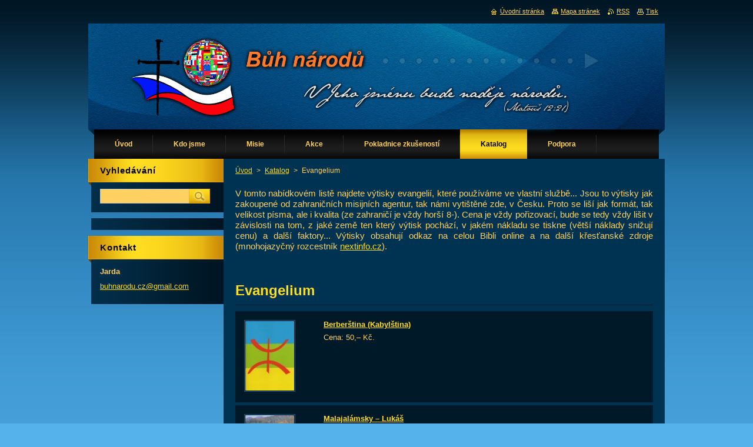

--- FILE ---
content_type: text/html; charset=UTF-8
request_url: https://www.buhnarodu.cz/katalog/evangelium/
body_size: 6181
content:
<!--[if lte IE 9]><!DOCTYPE HTML PUBLIC "-//W3C//DTD HTML 4.01 Transitional//EN" "https://www.w3.org/TR/html4/loose.dtd"><![endif]-->
<!DOCTYPE html>
<!--[if IE]><html class="ie" lang="cs"><![endif]-->
<!--[if gt IE 9]><!--> 
<html lang="cs">
<!--<![endif]-->
    <head>
        <!--[if lt IE 8]><meta http-equiv="X-UA-Compatible" content="IE=EmulateIE7"><![endif]--><!--[if IE 8]><meta http-equiv="X-UA-Compatible" content="IE=EmulateIE8"><![endif]--><!--[if IE 9]><meta http-equiv="X-UA-Compatible" content="IE=EmulateIE9"><![endif]-->
        <base href="https://www.buhnarodu.cz/">
  <meta charset="utf-8">
  <meta name="description" content="">
  <meta name="keywords" content="">
  <meta name="generator" content="Webnode">
  <meta name="apple-mobile-web-app-capable" content="yes">
  <meta name="apple-mobile-web-app-status-bar-style" content="black">
  <meta name="format-detection" content="telephone=no">
    <link rel="icon" type="image/svg+xml" href="/favicon.svg" sizes="any">  <link rel="icon" type="image/svg+xml" href="/favicon16.svg" sizes="16x16">  <link rel="icon" href="/favicon.ico"><link rel="canonical" href="https://www.buhnarodu.cz/katalog/evangelium/">
<script type="text/javascript">(function(i,s,o,g,r,a,m){i['GoogleAnalyticsObject']=r;i[r]=i[r]||function(){
			(i[r].q=i[r].q||[]).push(arguments)},i[r].l=1*new Date();a=s.createElement(o),
			m=s.getElementsByTagName(o)[0];a.async=1;a.src=g;m.parentNode.insertBefore(a,m)
			})(window,document,'script','//www.google-analytics.com/analytics.js','ga');ga('create', 'UA-797705-6', 'auto',{"name":"wnd_header"});ga('wnd_header.set', 'dimension1', 'W1');ga('wnd_header.set', 'anonymizeIp', true);ga('wnd_header.send', 'pageview');var pageTrackerAllTrackEvent=function(category,action,opt_label,opt_value){ga('send', 'event', category, action, opt_label, opt_value)};</script>
  <link rel="alternate" type="application/rss+xml" href="https://buhnarodu.cz/rss/all.xml" title="">
<!--[if lte IE 9]><style type="text/css">.cke_skin_webnode iframe {vertical-align: baseline !important;}</style><![endif]-->
        <title>Evangelium :: Bůh národů</title>
        <meta name="robots" content="index, follow">
        <meta name="googlebot" content="index, follow">
        <link href="/css/style.css" rel="stylesheet" type="text/css" media="screen,projection,handheld,tv">
        <link href="https://d11bh4d8fhuq47.cloudfront.net/_system/skins/v9/50000927/css/print.css" rel="stylesheet" type="text/css" media="print">
        <script type="text/javascript" src="https://d11bh4d8fhuq47.cloudfront.net/_system/skins/v9/50000927/js/functions.js"></script>
        <!--[if IE]>
            <script type="text/javascript" src="https://d11bh4d8fhuq47.cloudfront.net/_system/skins/v9/50000927/js/functions-ie.js"></script>
        <![endif]-->
    
				<script type="text/javascript">
				/* <![CDATA[ */
					
					if (typeof(RS_CFG) == 'undefined') RS_CFG = new Array();
					RS_CFG['staticServers'] = new Array('https://d11bh4d8fhuq47.cloudfront.net/');
					RS_CFG['skinServers'] = new Array('https://d11bh4d8fhuq47.cloudfront.net/');
					RS_CFG['filesPath'] = 'https://www.buhnarodu.cz/_files/';
					RS_CFG['filesAWSS3Path'] = 'https://765c694751.clvaw-cdnwnd.com/5b689ecd930c4dc1a4027e951f1facb6/';
					RS_CFG['lbClose'] = 'Zavřít';
					RS_CFG['skin'] = 'default';
					if (!RS_CFG['labels']) RS_CFG['labels'] = new Array();
					RS_CFG['systemName'] = 'Webnode';
						
					RS_CFG['responsiveLayout'] = 0;
					RS_CFG['mobileDevice'] = 0;
					RS_CFG['labels']['copyPasteSource'] = 'Více zde:';
					
				/* ]]> */
				</script><script type="text/javascript" src="https://d11bh4d8fhuq47.cloudfront.net/_system/client/js/compressed/frontend.package.1-3-108.js?ph=765c694751"></script><style type="text/css">#content .diskuze label.postTextLabel {display: inherit !important;}</style></head>
    <body>
    <div id="siteBg">
        <div id="site">
            
            <!-- HEADER -->
            <div id="header">
                <div class="illustration">
                    <div id="logozone">
                        <div id="logo"><a href="home/" title="Přejít na úvodní stránku."><span id="rbcSystemIdentifierLogo" style="visibility: hidden;">Bůh národů</span></a></div>                        <p id="moto"><span id="rbcCompanySlogan" class="rbcNoStyleSpan"></span></p>
                    </div>
                    <img src="https://765c694751.clvaw-cdnwnd.com/5b689ecd930c4dc1a4027e951f1facb6/200000236-61c3862bcc/50000000.jpg?ph=765c694751" width="980" height="180" alt="">                </div>
            </div>
            <!-- /HEADER -->

            <div class="cleaner"><!-- / --></div>

            <!-- MENU -->
            <script type="text/javascript">
            /* <![CDATA[ */
                RubicusFrontendIns.addAbsoluteHeaderBlockId('menuzone');
            /* ]]> */
            </script>

            


      <div id="menuzone">


		<ul class="menu">
	<li class="first">
  
      <a href="/home/">
    
      <span>Úvod</span>
      
  </a>
  
  </li>
	<li>
  
      <a href="/kdojsme/">
    
      <span>Kdo jsme</span>
      
  </a>
  
  
	<ul class="level1">
		<li class="first">
  
      <a href="/tym/">
    
      <span>Tým</span>
      
  </a>
  
  </li>
		<li class="last">
  
      <a href="/kdojsme/co-delame/">
    
      <span>Co děláme</span>
      
  </a>
  
  </li>
	</ul>
	</li>
	<li>
  
      <a href="/misie/">
    
      <span>Misie</span>
      
  </a>
  
  
	<ul class="level1">
		<li class="first">
  
      <a href="/nase-pojeti-misie/">
    
      <span>Naše pojetí misie</span>
      
  </a>
  
  </li>
		<li>
  
      <a href="/doma/">
    
      <span>Doma v ČR</span>
      
  </a>
  
  </li>
		<li class="last">
  
      <a href="/zahranici/">
    
      <span>V zahraničí</span>
      
  </a>
  
  </li>
	</ul>
	</li>
	<li>
  
      <a href="/akce/">
    
      <span>Akce</span>
      
  </a>
  
  
	<ul class="level1">
		<li class="first">
  
      <a href="/akce/pripravujeme/">
    
      <span>Připravujeme</span>
      
  </a>
  
  </li>
		<li class="last">
  
      <a href="/akce/probehle/">
    
      <span>Proběhlé</span>
      
  </a>
  
  </li>
	</ul>
	</li>
	<li>
  
      <a href="/historie/">
    
      <span>Pokladnice zkušeností</span>
      
  </a>
  
  </li>
	<li class="open selected">
  
      <a href="/katalog/">
    
      <span>Katalog</span>
      
  </a>
  
  
	<ul class="level1">
		<li class="first">
  
      <a href="/katalog/dvd/">
    
      <span>DVD Ježíš</span>
      
  </a>
  
  </li>
		<li class="selected activeSelected">
  
      <a href="/katalog/evangelium/">
    
      <span>Evangelium</span>
      
  </a>
  
  </li>
		<li>
  
      <a href="/katalog/letaky/">
    
      <span>Letáky</span>
      
  </a>
  
  </li>
		<li class="last">
  
      <a href="/abc/">
    
      <span>Služby</span>
      
  </a>
  
  </li>
	</ul>
	</li>
	<li>
  
      <a href="/podpora/">
    
      <span>Podpora</span>
      
  </a>
  
  
	<ul class="level1">
		<li class="first">
  
      <a href="/jak-vas-muzeme-podporit/">
    
      <span>Jak Vás můžeme podpořit</span>
      
  </a>
  
  </li>
		<li class="last">
  
      <a href="/jak-muzete-podporit-vy-nas/">
    
      <span>Jak můžete podpořit Vy nás</span>
      
  </a>
  
  </li>
	</ul>
	</li>
	<li class="last">
  
      <a href="/fotogalerie/">
    
      <span>Fotogalerie</span>
      
  </a>
  
  </li>
</ul>

      </div>

					
            <!-- /MENU -->

            <div class="cleaner"><!-- / --></div>

            <!-- MAIN -->
            <div id="mainWide">
                <div id="mainContent">

                    <!-- CONTENT -->
                    <div id="contentBg">
                    <div id="content">

                        <!-- NAVIGATOR -->
                        <div id="pageNavigator" class="rbcContentBlock">        <div id="navizone" class="navigator">                       <a class="navFirstPage" href="/home/">Úvod</a>      <span><span> &gt; </span></span>          <a href="/katalog/">Katalog</a>      <span><span> &gt; </span></span>          <span id="navCurrentPage">Evangelium</span>               </div>              <div class="cleaner"><!-- / --></div>        </div>                        <!-- /NAVIGATOR -->

                        <div class="cleaner"><!-- / --></div>

                        

      <div class="box wsw">
          <div class="boxContentBorder"><div class="boxContent">

		<h5 style="text-align: justify;"><span>V tomto nabídkovém listě najdete výtisky evangelií, které používáme ve vlastní službě... Jsou to výtisky jak zakoupené od zahraničních misijních agentur, tak námi vytištěné zde, v Česku. Proto se liší jak formát, tak velikost písma, ale i kvalita (ze zahraničí je vždy horší 8-). Cena je vždy pořizovací, bude se tedy vždy lišit v závislosti na tom, z jaké země ten který výtisk pochází, v jakém nákladu se tiskne (větší náklady snižují cenu) a další faktory... </span>Výtisky obsahují odkaz na celou Bibli online a na další křesťanské zdroje (mnohojazyčný rozcestník <a href="https://nextinfo.cz">nextinfo.cz</a>).</h5>
<p>&nbsp;</p>

                       
          </div></div>
        </div>
      
        <div class="cleaner"><!-- / --></div>

		
		
		  <div class="box">
		    <div class="boxTitle"><h2>Evangelium</h2></div>
		    <div class="boxContentBorder"><div class="boxContent">
         
		
	
     	<div class="product withImage">
        <h3 class="title"><a href="/products/berberstina-kabylstina/">Berberština (Kabylština)</a></h3>                          
         
        
        <div class="image">
          <a href="/products/berberstina-kabylstina/" title="Zobrazit záznam.">
            <img src="https://765c694751.clvaw-cdnwnd.com/5b689ecd930c4dc1a4027e951f1facb6/system_preview_small_200012614-b4ed9b4edd/Kabylé (2).jpg" width="83" height="118" alt="Berberština (Kabylština)">
          </a>
        </div>

		                          
         <div class="text">Cena: 50,– Kč.
</div>                          
        <div class="cleaner"><!-- / --></div>                         
      </div> 

		

			 <div class="cleaner"><!-- / --></div>

		
	
     	<div class="product withImage">
        <h3 class="title"><a href="/products/malajalamsky/">Malajalámsky – Lukáš</a></h3>                          
         
        
        <div class="image">
          <a href="/products/malajalamsky/" title="Zobrazit záznam.">
            <img src="https://765c694751.clvaw-cdnwnd.com/5b689ecd930c4dc1a4027e951f1facb6/system_preview_small_200011017-a469ca469e/1.jpg" width="83" height="118" alt="Malajalámsky – Lukáš">
          </a>
        </div>

		                          
         <div class="text">Cena: 70,- Kč
</div>                          
        <div class="cleaner"><!-- / --></div>                         
      </div> 

		

			 <div class="cleaner"><!-- / --></div>

		
	
     	<div class="product withImage">
        <h3 class="title"><a href="/products/uzbecky-lukas/">Uzbecky – Lukáš</a></h3>                          
         
        
        <div class="image">
          <a href="/products/uzbecky-lukas/" title="Zobrazit záznam.">
            <img src="https://765c694751.clvaw-cdnwnd.com/5b689ecd930c4dc1a4027e951f1facb6/system_preview_small_200002731-3e6dc3f686/Lukas_UZB.JPG" width="118" height="83" alt="Uzbecky – Lukáš">
          </a>
        </div>

		                          
         <div class="text">Cena: 100,- Kč
</div>                          
        <div class="cleaner"><!-- / --></div>                         
      </div> 

		

			 <div class="cleaner"><!-- / --></div>

		
	
     	<div class="product withImage">
        <h3 class="title"><a href="/products/pastunsky/">Paštunsky – Lukáš</a></h3>                          
         
        
        <div class="image">
          <a href="/products/pastunsky/" title="Zobrazit záznam.">
            <img src="https://765c694751.clvaw-cdnwnd.com/5b689ecd930c4dc1a4027e951f1facb6/system_preview_small_200001694-2d6c22f600/obálka.jpg" width="72" height="118" alt="Paštunsky – Lukáš">
          </a>
        </div>

		                          
         <div class="text">Cena: 30,- Kč
&nbsp;
</div>                          
        <div class="cleaner"><!-- / --></div>                         
      </div> 

		

			 <div class="cleaner"><!-- / --></div>

		
	
     	<div class="product withImage">
        <h3 class="title"><a href="/products/dari/">Darí – Lukáš</a></h3>                          
         
        
        <div class="image">
          <a href="/products/dari/" title="Zobrazit záznam.">
            <img src="https://765c694751.clvaw-cdnwnd.com/5b689ecd930c4dc1a4027e951f1facb6/system_preview_small_200001256-68204691a1/Obálka_prs.jpg" width="86" height="118" alt="Darí – Lukáš">
          </a>
        </div>

		                          
         <div class="text">Cena: 30,- Kč
</div>                          
        <div class="cleaner"><!-- / --></div>                         
      </div> 

		

			 <div class="cleaner"><!-- / --></div>

		
	
     	<div class="product withImage">
        <h3 class="title"><a href="/products/arabsky-lukas1/">Arabsky – Lukáš</a></h3>                          
         
        
        <div class="image">
          <a href="/products/arabsky-lukas1/" title="Zobrazit záznam.">
            <img src="https://765c694751.clvaw-cdnwnd.com/5b689ecd930c4dc1a4027e951f1facb6/system_preview_small_200000528-c4ad0c6a0f/Arabština.jpg" width="118" height="83" alt="Arabsky – Lukáš">
          </a>
        </div>

		                          
         <div class="text">Cena: 30,- Kč
</div>                          
        <div class="cleaner"><!-- / --></div>                         
      </div> 

		

			 <div class="cleaner"><!-- / --></div>

		
	
     	<div class="product withImage">
        <h3 class="title"><a href="/products/somalsky-lukas/">Somálsky – Lukáš</a></h3>                          
         
        
        <div class="image">
          <a href="/products/somalsky-lukas/" title="Zobrazit záznam.">
            <img src="https://765c694751.clvaw-cdnwnd.com/5b689ecd930c4dc1a4027e951f1facb6/system_preview_small_200000286-99bca9bb29/img015.jpg" width="83" height="118" alt="Somálsky – Lukáš">
          </a>
        </div>

		                          
         <div class="text">Cena: 50,- Kč
</div>                          
        <div class="cleaner"><!-- / --></div>                         
      </div> 

		

			 <div class="cleaner"><!-- / --></div>

		
	
     	<div class="product withImage">
        <h3 class="title"><a href="/products/cecensky/">Čečensky</a></h3>                          
         
        
        <div class="image">
          <a href="/products/cecensky/" title="Zobrazit záznam.">
            <img src="https://765c694751.clvaw-cdnwnd.com/5b689ecd930c4dc1a4027e951f1facb6/system_preview_small_200000251-c5236c61d4/ik.jpeg" width="118" height="89" alt="Čečensky">
          </a>
        </div>

		                          
         <div class="text">Cena: 70,- Kč.
</div>                          
        <div class="cleaner"><!-- / --></div>                         
      </div> 

		

			 <div class="cleaner"><!-- / --></div>

		
	
     	<div class="product withImage">
        <h3 class="title"><a href="/products/thajsky/">Thajsky</a></h3>                          
         
        
        <div class="image">
          <a href="/products/thajsky/" title="Zobrazit záznam.">
            <img src="https://765c694751.clvaw-cdnwnd.com/5b689ecd930c4dc1a4027e951f1facb6/system_preview_small_200000245-3427d3521b/kkk.jpeg.jpeg.jpeg" width="118" height="85" alt="Thajsky">
          </a>
        </div>

		                          
         <div class="text">Cena: 70,– Kč
</div>                          
        <div class="cleaner"><!-- / --></div>                         
      </div> 

		

			 <div class="cleaner"><!-- / --></div>

		
	
     	<div class="product withImage">
        <h3 class="title"><a href="/products/kurdsky-kurmanji-lukas/">Kurdsky/Kurmanji – Lukáš</a></h3>                          
         
        
        <div class="image">
          <a href="/products/kurdsky-kurmanji-lukas/" title="Zobrazit záznam.">
            <img src="https://765c694751.clvaw-cdnwnd.com/5b689ecd930c4dc1a4027e951f1facb6/system_preview_small_200000239-7036f71312/ijk1.jpg" width="118" height="82" alt="Kurdsky/Kurmanji – Lukáš">
          </a>
        </div>

		                          
         <div class="text">Cena: 60,- Kč.
</div>                          
        <div class="cleaner"><!-- / --></div>                         
      </div> 

		

			 <div class="cleaner"><!-- / --></div>

		

                <br />
    		   
    		   
    		   
<div  class="paging">


<span  class="selected"><span class="pageText">1</span></span>
<span class="separator"><span class="separatorText">|</span></span>
<a href="/katalog/evangelium/productscbm_691571/10/"><span class="pageText">2</span></a>
<span class="separator"><span class="separatorText">|</span></span>
<a href="/katalog/evangelium/productscbm_691571/20/"><span class="pageText">3</span></a>
<span class="separator"><span class="separatorText">|</span></span>
<a href="/katalog/evangelium/productscbm_691571/30/"><span class="pageText">4</span></a>
<span class="separator"><span class="separatorText">|</span></span>
<a href="/katalog/evangelium/productscbm_691571/40/"><span class="pageText">5</span></a>
<a href="/katalog/evangelium/productscbm_691571/10/" class="right" title="Přejít na následující stránku." rel="next"><span class="rightText">&gt;</span></a>
<a href="/katalog/evangelium/productscbm_691571/40/" class="rightEnd" title="Přejít na poslední stránku."><span class="rightEndText">&gt;&gt;</span></a></div>
                     
        </div></div>
      </div>
      
      <div class="cleaner"><!-- / --></div>

		
                    </div>
                    </div>
                    <!-- /CONTENT -->

                    <!-- SIDEBAR -->
                    <div id="sidebar">
                        <div id="sidebarContent">

                            <!-- SEARCH -->
                            

		  <div class="box ">
        <div class="boxTitle"><h2>Vyhledávání</h2></div>
        <div class="boxContentBorder"><div class="boxContent">

		<form action="/search/" method="get" id="fulltextSearch">
        
        <input type="text" name="text" id="fulltextSearchText">
        <input id="fulltextSearchButton" type="image" src="https://d11bh4d8fhuq47.cloudfront.net/_system/skins/v9/50000927/img/search.jpg" title="Hledat">
        <div class="cleaner"><!-- / --></div> 

		</form>

       </div></div>
      </div>

		                            <!-- /SEARCH -->

                            <div class="cleaner"><!-- / --></div>

                            

      <div class="box wsw">
          <div class="boxContentBorder"><div class="boxContent">

		
                       
          </div></div>
        </div>
      
        <div class="cleaner"><!-- / --></div>

		
                            
                            <div class="cleaner"><!-- / --></div>

                            <!-- CONTACT -->
                            

      <div class="box contact">
        <div class="boxTitle"><h2>Kontakt</h2></div>
        <div class="boxContentBorder"><div class="boxContent">
          
		

      <p><strong>Jarda</strong></p>
                  
      
      
	
	    <p class="email"><a href="&#109;&#97;&#105;&#108;&#116;&#111;:&#98;&#117;&#104;&#110;&#97;&#114;&#111;&#100;&#117;&#46;&#99;&#122;&#64;&#103;&#109;&#97;&#105;&#108;&#46;&#99;&#111;&#109;"><span id="rbcContactEmail">&#98;&#117;&#104;&#110;&#97;&#114;&#111;&#100;&#117;&#46;&#99;&#122;&#64;&#103;&#109;&#97;&#105;&#108;&#46;&#99;&#111;&#109;</span></a></p>

	           

		
                   
        </div></div>
      </div> 

					
                            <!-- /CONTACT -->

                        </div>
                    </div>
                    <!-- /SIDEBAR -->

                    <hr class="cleaner">

                </div><!-- mainContent -->

            </div>
            <!-- MAIN -->        
            
            <!-- FOOTER -->
            <div id="footer">
                <div id="footerContent">
                    <div id="footerLeft">
                        <span id="rbcFooterText" class="rbcNoStyleSpan">© 2012–2025 Všechna práva vyhrazena.</span>                    </div>
                    <div id="footerRight">
                        <span class="rbcSignatureText"></span>                    </div>
                </div>
            </div>
            <!-- /FOOTER -->

            <table id="links"><tr><td>
                <!-- LANG -->
                <div id="lang">
                    <div id="languageSelect"></div>			
                </div>
                <!-- /LANG -->
            </td><td>
                <!-- LINKS -->
                <div id="link">
                    <span class="homepage"><a href="home/" title="Přejít na úvodní stránku.">Úvodní stránka</a></span>
                    <span class="sitemap"><a href="/sitemap/" title="Přejít na mapu stránek.">Mapa stránek</a></span>
                    <span class="rss"><a href="/rss/" title="RSS kanály">RSS</a></span>
                    <span class="print"><a href="#" onclick="window.print(); return false;" title="Vytisknout stránku">Tisk</a></span>
                </div>
                <!-- /LINKS -->
            </td></tr></table>

        </div>
        <div class="cleaner"><!-- / --></div>
    </div>

    <script src="https://d11bh4d8fhuq47.cloudfront.net/_system/skins/v9/50000927/js/Menu.js" type="text/javascript"></script>

    <script type="text/javascript">
    /* <![CDATA[ */

        build_menu();

    /* ]]> */
    </script>

    <script type="text/javascript">
    /* <![CDATA[ */

        RubicusFrontendIns.addObserver
	({
            onContentChange: function ()
            {
                build_menu();
                setContentSize();
            },

            onStartSlideshow: function()
            {
                $('slideshowControl').innerHTML	= '<span>Pozastavit prezentaci<'+'/span>';
		$('slideshowControl').title = 'Pozastavit automatické procházení obrázků';
		$('slideshowControl').onclick = RubicusFrontendIns.stopSlideshow.bind(RubicusFrontendIns);
            },

            onStopSlideshow: function()
            {
                $('slideshowControl').innerHTML	= '<span>Spustit prezentaci<'+'/span>';
		$('slideshowControl').title = 'Spustit automatické procházení obrázků';
		$('slideshowControl').onclick = RubicusFrontendIns.startSlideshow.bind(RubicusFrontendIns);
            },

            onShowImage: function()
            {
                if (RubicusFrontendIns.isSlideshowMode())
		{
                    $('slideshowControl').innerHTML = '<span>Pozastavit prezentaci<'+'/span>';
                    $('slideshowControl').title	= 'Pozastavit automatické procházení obrázků';
                    $('slideshowControl').onclick = RubicusFrontendIns.stopSlideshow.bind(RubicusFrontendIns);
		}
                setContentSize();
            }
	});

        if (!$('detailScript'))
        {
            window.onload = setContentSize;
        }
        document.body.onresize = setContentSize;
        window.onresize = setContentSize;

        RubicusFrontendIns.addFileToPreload('https://d11bh4d8fhuq47.cloudfront.net/_system/skins/v9/50000927/img/loading.gif');

        RubicusFrontendIns.addFileToPreload('https://d11bh4d8fhuq47.cloudfront.net/_system/skins/v9/50000927/img/menu_hover.jpg');
        RubicusFrontendIns.addFileToPreload('https://d11bh4d8fhuq47.cloudfront.net/_system/skins/v9/50000927/img/submenu_bg.jpg');

    /* ]]> */
    </script>

  <div id="rbcFooterHtml"></div><script type="text/javascript">var keenTrackerCmsTrackEvent=function(id){if(typeof _jsTracker=="undefined" || !_jsTracker){return false;};try{var name=_keenEvents[id];var keenEvent={user:{u:_keenData.u,p:_keenData.p,lc:_keenData.lc,t:_keenData.t},action:{identifier:id,name:name,category:'cms',platform:'WND1',version:'2.1.157'},browser:{url:location.href,ua:navigator.userAgent,referer_url:document.referrer,resolution:screen.width+'x'+screen.height,ip:'3.21.129.121'}};_jsTracker.jsonpSubmit('PROD',keenEvent,function(err,res){});}catch(err){console.log(err)};};</script></body>
</html>

